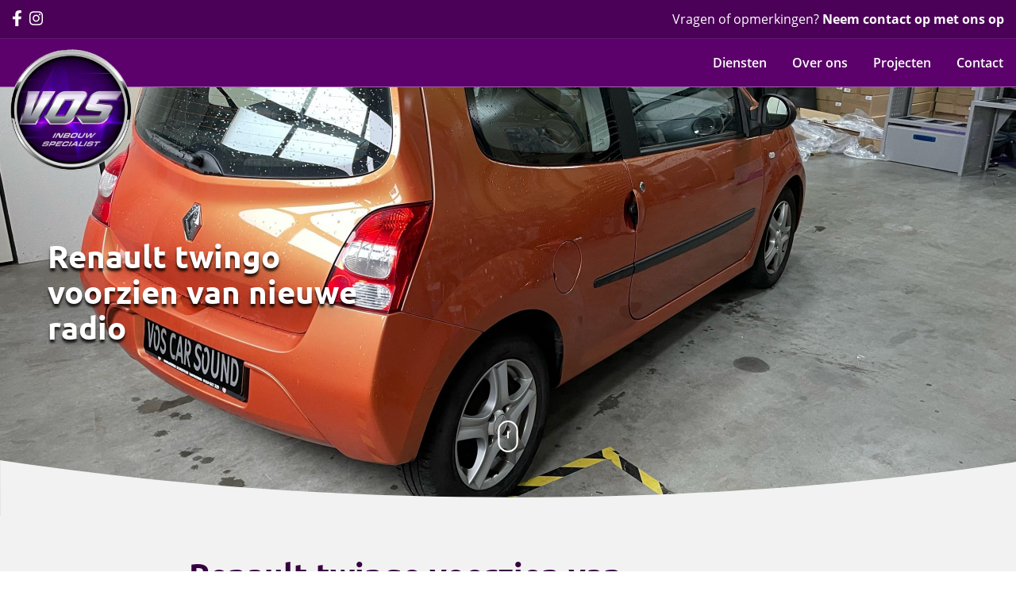

--- FILE ---
content_type: text/html; charset=UTF-8
request_url: https://www.voscarsound.nl/projecten/renault-twingo-voorzien-van-nieuwe-radio/
body_size: 8781
content:
<html lang="nl-NL">
<head>
    <meta http-equiv="content-type" content="text/html; charset=UTF-8" />
    <meta http-equiv="X-UA-Compatible" content="IE=edge">
    <meta charset="UTF-8">
    <meta name="viewport" content="user-scalable=no, width=device-width, initial-scale=1.0" />
    <meta name="apple-mobile-web-app-capable" content="yes" />
    <link rel="pingback" href="https://www.voscarsound.nl/xmlrpc.php" />

    <meta name='robots' content='index, follow, max-image-preview:large, max-snippet:-1, max-video-preview:-1' />

	<!-- This site is optimized with the Yoast SEO plugin v26.6 - https://yoast.com/wordpress/plugins/seo/ -->
	<title>Renault twingo voorzien van nieuwe radio - VOS Inbouwspecialist</title>
	<link rel="canonical" href="https://www.voscarsound.nl/projecten/renault-twingo-voorzien-van-nieuwe-radio/" />
	<meta property="og:locale" content="nl_NL" />
	<meta property="og:type" content="article" />
	<meta property="og:title" content="Renault twingo voorzien van nieuwe radio - VOS Inbouwspecialist" />
	<meta property="og:description" content="Renault twingo voorzien van nieuwe radio met behoud van stuurwiel bediening. Ook hebben wij de speakers vervangen.  " />
	<meta property="og:url" content="https://www.voscarsound.nl/projecten/renault-twingo-voorzien-van-nieuwe-radio/" />
	<meta property="og:site_name" content="VOS Inbouwspecialist" />
	<meta property="article:publisher" content="https://www.facebook.com/voscarsound/" />
	<meta property="og:image" content="https://www.voscarsound.nl/wp-content/uploads/2021/05/image4-1-scaled.jpeg" />
	<meta property="og:image:width" content="2560" />
	<meta property="og:image:height" content="1440" />
	<meta property="og:image:type" content="image/jpeg" />
	<meta name="twitter:card" content="summary_large_image" />
	<meta name="twitter:label1" content="Geschatte leestijd" />
	<meta name="twitter:data1" content="1 minuut" />
	<script type="application/ld+json" class="yoast-schema-graph">{"@context":"https://schema.org","@graph":[{"@type":"WebPage","@id":"https://www.voscarsound.nl/projecten/renault-twingo-voorzien-van-nieuwe-radio/","url":"https://www.voscarsound.nl/projecten/renault-twingo-voorzien-van-nieuwe-radio/","name":"Renault twingo voorzien van nieuwe radio - VOS Inbouwspecialist","isPartOf":{"@id":"https://www.voscarsound.nl/#website"},"primaryImageOfPage":{"@id":"https://www.voscarsound.nl/projecten/renault-twingo-voorzien-van-nieuwe-radio/#primaryimage"},"image":{"@id":"https://www.voscarsound.nl/projecten/renault-twingo-voorzien-van-nieuwe-radio/#primaryimage"},"thumbnailUrl":"https://www.voscarsound.nl/wp-content/uploads/2021/05/image4-1-scaled.jpeg","datePublished":"2021-05-24T15:21:01+00:00","breadcrumb":{"@id":"https://www.voscarsound.nl/projecten/renault-twingo-voorzien-van-nieuwe-radio/#breadcrumb"},"inLanguage":"nl-NL","potentialAction":[{"@type":"ReadAction","target":["https://www.voscarsound.nl/projecten/renault-twingo-voorzien-van-nieuwe-radio/"]}]},{"@type":"ImageObject","inLanguage":"nl-NL","@id":"https://www.voscarsound.nl/projecten/renault-twingo-voorzien-van-nieuwe-radio/#primaryimage","url":"https://www.voscarsound.nl/wp-content/uploads/2021/05/image4-1-scaled.jpeg","contentUrl":"https://www.voscarsound.nl/wp-content/uploads/2021/05/image4-1-scaled.jpeg","width":2560,"height":1440},{"@type":"BreadcrumbList","@id":"https://www.voscarsound.nl/projecten/renault-twingo-voorzien-van-nieuwe-radio/#breadcrumb","itemListElement":[{"@type":"ListItem","position":1,"name":"Home","item":"https://www.voscarsound.nl/"},{"@type":"ListItem","position":2,"name":"Renault twingo voorzien van nieuwe radio"}]},{"@type":"WebSite","@id":"https://www.voscarsound.nl/#website","url":"https://www.voscarsound.nl/","name":"VOS Inbouwspecialist","description":"Laat jouw dromen uitkomen bij Vos Inbouwspecialist","publisher":{"@id":"https://www.voscarsound.nl/#organization"},"potentialAction":[{"@type":"SearchAction","target":{"@type":"EntryPoint","urlTemplate":"https://www.voscarsound.nl/?s={search_term_string}"},"query-input":{"@type":"PropertyValueSpecification","valueRequired":true,"valueName":"search_term_string"}}],"inLanguage":"nl-NL"},{"@type":"Organization","@id":"https://www.voscarsound.nl/#organization","name":"VOS Inbouwespecialist | De inbouw specialist in auto- en businrichting","url":"https://www.voscarsound.nl/","logo":{"@type":"ImageObject","inLanguage":"nl-NL","@id":"https://www.voscarsound.nl/#/schema/logo/image/","url":"https://www.voscarsound.nl/wp-content/uploads/2020/09/placeholder.jpg","contentUrl":"https://www.voscarsound.nl/wp-content/uploads/2020/09/placeholder.jpg","width":800,"height":600,"caption":"VOS Inbouwespecialist | De inbouw specialist in auto- en businrichting"},"image":{"@id":"https://www.voscarsound.nl/#/schema/logo/image/"},"sameAs":["https://www.facebook.com/voscarsound/","https://www.instagram.com/voscarsound/"]}]}</script>
	<!-- / Yoast SEO plugin. -->


<link rel="alternate" title="oEmbed (JSON)" type="application/json+oembed" href="https://www.voscarsound.nl/wp-json/oembed/1.0/embed?url=https%3A%2F%2Fwww.voscarsound.nl%2Fprojecten%2Frenault-twingo-voorzien-van-nieuwe-radio%2F" />
<link rel="alternate" title="oEmbed (XML)" type="text/xml+oembed" href="https://www.voscarsound.nl/wp-json/oembed/1.0/embed?url=https%3A%2F%2Fwww.voscarsound.nl%2Fprojecten%2Frenault-twingo-voorzien-van-nieuwe-radio%2F&#038;format=xml" />
<style id='wp-img-auto-sizes-contain-inline-css' type='text/css'>
img:is([sizes=auto i],[sizes^="auto," i]){contain-intrinsic-size:3000px 1500px}
/*# sourceURL=wp-img-auto-sizes-contain-inline-css */
</style>
<link rel='stylesheet' id='sbi_styles-css' href='https://www.voscarsound.nl/wp-content/plugins/instagram-feed/css/sbi-styles.min.css?ver=6.10.0' type='text/css' media='all' />
<style id='wp-emoji-styles-inline-css' type='text/css'>

	img.wp-smiley, img.emoji {
		display: inline !important;
		border: none !important;
		box-shadow: none !important;
		height: 1em !important;
		width: 1em !important;
		margin: 0 0.07em !important;
		vertical-align: -0.1em !important;
		background: none !important;
		padding: 0 !important;
	}
/*# sourceURL=wp-emoji-styles-inline-css */
</style>
<style id='wp-block-library-inline-css' type='text/css'>
:root{--wp-block-synced-color:#7a00df;--wp-block-synced-color--rgb:122,0,223;--wp-bound-block-color:var(--wp-block-synced-color);--wp-editor-canvas-background:#ddd;--wp-admin-theme-color:#007cba;--wp-admin-theme-color--rgb:0,124,186;--wp-admin-theme-color-darker-10:#006ba1;--wp-admin-theme-color-darker-10--rgb:0,107,160.5;--wp-admin-theme-color-darker-20:#005a87;--wp-admin-theme-color-darker-20--rgb:0,90,135;--wp-admin-border-width-focus:2px}@media (min-resolution:192dpi){:root{--wp-admin-border-width-focus:1.5px}}.wp-element-button{cursor:pointer}:root .has-very-light-gray-background-color{background-color:#eee}:root .has-very-dark-gray-background-color{background-color:#313131}:root .has-very-light-gray-color{color:#eee}:root .has-very-dark-gray-color{color:#313131}:root .has-vivid-green-cyan-to-vivid-cyan-blue-gradient-background{background:linear-gradient(135deg,#00d084,#0693e3)}:root .has-purple-crush-gradient-background{background:linear-gradient(135deg,#34e2e4,#4721fb 50%,#ab1dfe)}:root .has-hazy-dawn-gradient-background{background:linear-gradient(135deg,#faaca8,#dad0ec)}:root .has-subdued-olive-gradient-background{background:linear-gradient(135deg,#fafae1,#67a671)}:root .has-atomic-cream-gradient-background{background:linear-gradient(135deg,#fdd79a,#004a59)}:root .has-nightshade-gradient-background{background:linear-gradient(135deg,#330968,#31cdcf)}:root .has-midnight-gradient-background{background:linear-gradient(135deg,#020381,#2874fc)}:root{--wp--preset--font-size--normal:16px;--wp--preset--font-size--huge:42px}.has-regular-font-size{font-size:1em}.has-larger-font-size{font-size:2.625em}.has-normal-font-size{font-size:var(--wp--preset--font-size--normal)}.has-huge-font-size{font-size:var(--wp--preset--font-size--huge)}.has-text-align-center{text-align:center}.has-text-align-left{text-align:left}.has-text-align-right{text-align:right}.has-fit-text{white-space:nowrap!important}#end-resizable-editor-section{display:none}.aligncenter{clear:both}.items-justified-left{justify-content:flex-start}.items-justified-center{justify-content:center}.items-justified-right{justify-content:flex-end}.items-justified-space-between{justify-content:space-between}.screen-reader-text{border:0;clip-path:inset(50%);height:1px;margin:-1px;overflow:hidden;padding:0;position:absolute;width:1px;word-wrap:normal!important}.screen-reader-text:focus{background-color:#ddd;clip-path:none;color:#444;display:block;font-size:1em;height:auto;left:5px;line-height:normal;padding:15px 23px 14px;text-decoration:none;top:5px;width:auto;z-index:100000}html :where(.has-border-color){border-style:solid}html :where([style*=border-top-color]){border-top-style:solid}html :where([style*=border-right-color]){border-right-style:solid}html :where([style*=border-bottom-color]){border-bottom-style:solid}html :where([style*=border-left-color]){border-left-style:solid}html :where([style*=border-width]){border-style:solid}html :where([style*=border-top-width]){border-top-style:solid}html :where([style*=border-right-width]){border-right-style:solid}html :where([style*=border-bottom-width]){border-bottom-style:solid}html :where([style*=border-left-width]){border-left-style:solid}html :where(img[class*=wp-image-]){height:auto;max-width:100%}:where(figure){margin:0 0 1em}html :where(.is-position-sticky){--wp-admin--admin-bar--position-offset:var(--wp-admin--admin-bar--height,0px)}@media screen and (max-width:600px){html :where(.is-position-sticky){--wp-admin--admin-bar--position-offset:0px}}

/*# sourceURL=wp-block-library-inline-css */
</style><style id='global-styles-inline-css' type='text/css'>
:root{--wp--preset--aspect-ratio--square: 1;--wp--preset--aspect-ratio--4-3: 4/3;--wp--preset--aspect-ratio--3-4: 3/4;--wp--preset--aspect-ratio--3-2: 3/2;--wp--preset--aspect-ratio--2-3: 2/3;--wp--preset--aspect-ratio--16-9: 16/9;--wp--preset--aspect-ratio--9-16: 9/16;--wp--preset--color--black: #000000;--wp--preset--color--cyan-bluish-gray: #abb8c3;--wp--preset--color--white: #ffffff;--wp--preset--color--pale-pink: #f78da7;--wp--preset--color--vivid-red: #cf2e2e;--wp--preset--color--luminous-vivid-orange: #ff6900;--wp--preset--color--luminous-vivid-amber: #fcb900;--wp--preset--color--light-green-cyan: #7bdcb5;--wp--preset--color--vivid-green-cyan: #00d084;--wp--preset--color--pale-cyan-blue: #8ed1fc;--wp--preset--color--vivid-cyan-blue: #0693e3;--wp--preset--color--vivid-purple: #9b51e0;--wp--preset--gradient--vivid-cyan-blue-to-vivid-purple: linear-gradient(135deg,rgb(6,147,227) 0%,rgb(155,81,224) 100%);--wp--preset--gradient--light-green-cyan-to-vivid-green-cyan: linear-gradient(135deg,rgb(122,220,180) 0%,rgb(0,208,130) 100%);--wp--preset--gradient--luminous-vivid-amber-to-luminous-vivid-orange: linear-gradient(135deg,rgb(252,185,0) 0%,rgb(255,105,0) 100%);--wp--preset--gradient--luminous-vivid-orange-to-vivid-red: linear-gradient(135deg,rgb(255,105,0) 0%,rgb(207,46,46) 100%);--wp--preset--gradient--very-light-gray-to-cyan-bluish-gray: linear-gradient(135deg,rgb(238,238,238) 0%,rgb(169,184,195) 100%);--wp--preset--gradient--cool-to-warm-spectrum: linear-gradient(135deg,rgb(74,234,220) 0%,rgb(151,120,209) 20%,rgb(207,42,186) 40%,rgb(238,44,130) 60%,rgb(251,105,98) 80%,rgb(254,248,76) 100%);--wp--preset--gradient--blush-light-purple: linear-gradient(135deg,rgb(255,206,236) 0%,rgb(152,150,240) 100%);--wp--preset--gradient--blush-bordeaux: linear-gradient(135deg,rgb(254,205,165) 0%,rgb(254,45,45) 50%,rgb(107,0,62) 100%);--wp--preset--gradient--luminous-dusk: linear-gradient(135deg,rgb(255,203,112) 0%,rgb(199,81,192) 50%,rgb(65,88,208) 100%);--wp--preset--gradient--pale-ocean: linear-gradient(135deg,rgb(255,245,203) 0%,rgb(182,227,212) 50%,rgb(51,167,181) 100%);--wp--preset--gradient--electric-grass: linear-gradient(135deg,rgb(202,248,128) 0%,rgb(113,206,126) 100%);--wp--preset--gradient--midnight: linear-gradient(135deg,rgb(2,3,129) 0%,rgb(40,116,252) 100%);--wp--preset--font-size--small: 13px;--wp--preset--font-size--medium: 20px;--wp--preset--font-size--large: 36px;--wp--preset--font-size--x-large: 42px;--wp--preset--spacing--20: 0.44rem;--wp--preset--spacing--30: 0.67rem;--wp--preset--spacing--40: 1rem;--wp--preset--spacing--50: 1.5rem;--wp--preset--spacing--60: 2.25rem;--wp--preset--spacing--70: 3.38rem;--wp--preset--spacing--80: 5.06rem;--wp--preset--shadow--natural: 6px 6px 9px rgba(0, 0, 0, 0.2);--wp--preset--shadow--deep: 12px 12px 50px rgba(0, 0, 0, 0.4);--wp--preset--shadow--sharp: 6px 6px 0px rgba(0, 0, 0, 0.2);--wp--preset--shadow--outlined: 6px 6px 0px -3px rgb(255, 255, 255), 6px 6px rgb(0, 0, 0);--wp--preset--shadow--crisp: 6px 6px 0px rgb(0, 0, 0);}:where(.is-layout-flex){gap: 0.5em;}:where(.is-layout-grid){gap: 0.5em;}body .is-layout-flex{display: flex;}.is-layout-flex{flex-wrap: wrap;align-items: center;}.is-layout-flex > :is(*, div){margin: 0;}body .is-layout-grid{display: grid;}.is-layout-grid > :is(*, div){margin: 0;}:where(.wp-block-columns.is-layout-flex){gap: 2em;}:where(.wp-block-columns.is-layout-grid){gap: 2em;}:where(.wp-block-post-template.is-layout-flex){gap: 1.25em;}:where(.wp-block-post-template.is-layout-grid){gap: 1.25em;}.has-black-color{color: var(--wp--preset--color--black) !important;}.has-cyan-bluish-gray-color{color: var(--wp--preset--color--cyan-bluish-gray) !important;}.has-white-color{color: var(--wp--preset--color--white) !important;}.has-pale-pink-color{color: var(--wp--preset--color--pale-pink) !important;}.has-vivid-red-color{color: var(--wp--preset--color--vivid-red) !important;}.has-luminous-vivid-orange-color{color: var(--wp--preset--color--luminous-vivid-orange) !important;}.has-luminous-vivid-amber-color{color: var(--wp--preset--color--luminous-vivid-amber) !important;}.has-light-green-cyan-color{color: var(--wp--preset--color--light-green-cyan) !important;}.has-vivid-green-cyan-color{color: var(--wp--preset--color--vivid-green-cyan) !important;}.has-pale-cyan-blue-color{color: var(--wp--preset--color--pale-cyan-blue) !important;}.has-vivid-cyan-blue-color{color: var(--wp--preset--color--vivid-cyan-blue) !important;}.has-vivid-purple-color{color: var(--wp--preset--color--vivid-purple) !important;}.has-black-background-color{background-color: var(--wp--preset--color--black) !important;}.has-cyan-bluish-gray-background-color{background-color: var(--wp--preset--color--cyan-bluish-gray) !important;}.has-white-background-color{background-color: var(--wp--preset--color--white) !important;}.has-pale-pink-background-color{background-color: var(--wp--preset--color--pale-pink) !important;}.has-vivid-red-background-color{background-color: var(--wp--preset--color--vivid-red) !important;}.has-luminous-vivid-orange-background-color{background-color: var(--wp--preset--color--luminous-vivid-orange) !important;}.has-luminous-vivid-amber-background-color{background-color: var(--wp--preset--color--luminous-vivid-amber) !important;}.has-light-green-cyan-background-color{background-color: var(--wp--preset--color--light-green-cyan) !important;}.has-vivid-green-cyan-background-color{background-color: var(--wp--preset--color--vivid-green-cyan) !important;}.has-pale-cyan-blue-background-color{background-color: var(--wp--preset--color--pale-cyan-blue) !important;}.has-vivid-cyan-blue-background-color{background-color: var(--wp--preset--color--vivid-cyan-blue) !important;}.has-vivid-purple-background-color{background-color: var(--wp--preset--color--vivid-purple) !important;}.has-black-border-color{border-color: var(--wp--preset--color--black) !important;}.has-cyan-bluish-gray-border-color{border-color: var(--wp--preset--color--cyan-bluish-gray) !important;}.has-white-border-color{border-color: var(--wp--preset--color--white) !important;}.has-pale-pink-border-color{border-color: var(--wp--preset--color--pale-pink) !important;}.has-vivid-red-border-color{border-color: var(--wp--preset--color--vivid-red) !important;}.has-luminous-vivid-orange-border-color{border-color: var(--wp--preset--color--luminous-vivid-orange) !important;}.has-luminous-vivid-amber-border-color{border-color: var(--wp--preset--color--luminous-vivid-amber) !important;}.has-light-green-cyan-border-color{border-color: var(--wp--preset--color--light-green-cyan) !important;}.has-vivid-green-cyan-border-color{border-color: var(--wp--preset--color--vivid-green-cyan) !important;}.has-pale-cyan-blue-border-color{border-color: var(--wp--preset--color--pale-cyan-blue) !important;}.has-vivid-cyan-blue-border-color{border-color: var(--wp--preset--color--vivid-cyan-blue) !important;}.has-vivid-purple-border-color{border-color: var(--wp--preset--color--vivid-purple) !important;}.has-vivid-cyan-blue-to-vivid-purple-gradient-background{background: var(--wp--preset--gradient--vivid-cyan-blue-to-vivid-purple) !important;}.has-light-green-cyan-to-vivid-green-cyan-gradient-background{background: var(--wp--preset--gradient--light-green-cyan-to-vivid-green-cyan) !important;}.has-luminous-vivid-amber-to-luminous-vivid-orange-gradient-background{background: var(--wp--preset--gradient--luminous-vivid-amber-to-luminous-vivid-orange) !important;}.has-luminous-vivid-orange-to-vivid-red-gradient-background{background: var(--wp--preset--gradient--luminous-vivid-orange-to-vivid-red) !important;}.has-very-light-gray-to-cyan-bluish-gray-gradient-background{background: var(--wp--preset--gradient--very-light-gray-to-cyan-bluish-gray) !important;}.has-cool-to-warm-spectrum-gradient-background{background: var(--wp--preset--gradient--cool-to-warm-spectrum) !important;}.has-blush-light-purple-gradient-background{background: var(--wp--preset--gradient--blush-light-purple) !important;}.has-blush-bordeaux-gradient-background{background: var(--wp--preset--gradient--blush-bordeaux) !important;}.has-luminous-dusk-gradient-background{background: var(--wp--preset--gradient--luminous-dusk) !important;}.has-pale-ocean-gradient-background{background: var(--wp--preset--gradient--pale-ocean) !important;}.has-electric-grass-gradient-background{background: var(--wp--preset--gradient--electric-grass) !important;}.has-midnight-gradient-background{background: var(--wp--preset--gradient--midnight) !important;}.has-small-font-size{font-size: var(--wp--preset--font-size--small) !important;}.has-medium-font-size{font-size: var(--wp--preset--font-size--medium) !important;}.has-large-font-size{font-size: var(--wp--preset--font-size--large) !important;}.has-x-large-font-size{font-size: var(--wp--preset--font-size--x-large) !important;}
/*# sourceURL=global-styles-inline-css */
</style>

<style id='classic-theme-styles-inline-css' type='text/css'>
/*! This file is auto-generated */
.wp-block-button__link{color:#fff;background-color:#32373c;border-radius:9999px;box-shadow:none;text-decoration:none;padding:calc(.667em + 2px) calc(1.333em + 2px);font-size:1.125em}.wp-block-file__button{background:#32373c;color:#fff;text-decoration:none}
/*# sourceURL=/wp-includes/css/classic-themes.min.css */
</style>
<link rel='stylesheet' id='bootstrap-css-css' href='https://www.voscarsound.nl/wp-content/themes/youit/assets/bootstrap/css/bootstrap.min.css?ver=1.1' type='text/css' media='screen' />
<link rel='stylesheet' id='custom-css-css' href='https://www.voscarsound.nl/wp-content/themes/youit/style.css?ver=1.0' type='text/css' media='screen' />
<link rel='stylesheet' id='fontawesome-css-css' href='https://www.voscarsound.nl/wp-content/themes/youit/assets/fontawesome/assets/css/all.css?ver=6.9' type='text/css' media='all' />
<link rel='stylesheet' id='slick-css-css' href='https://www.voscarsound.nl/wp-content/themes/youit/assets/slick/slick.css?ver=6.9' type='text/css' media='screen' />
<link rel='stylesheet' id='slick-theme-css-css' href='https://www.voscarsound.nl/wp-content/themes/youit/assets/slick/slick-theme.css?ver=6.9' type='text/css' media='screen' />
<link rel='stylesheet' id='wp-block-paragraph-css' href='https://www.voscarsound.nl/wp-includes/blocks/paragraph/style.min.css?ver=6.9' type='text/css' media='all' />
<link rel="https://api.w.org/" href="https://www.voscarsound.nl/wp-json/" /><link rel="alternate" title="JSON" type="application/json" href="https://www.voscarsound.nl/wp-json/wp/v2/projecten/636" /><link rel="EditURI" type="application/rsd+xml" title="RSD" href="https://www.voscarsound.nl/xmlrpc.php?rsd" />
<meta name="generator" content="WordPress 6.9" />
<link rel='shortlink' href='https://www.voscarsound.nl/?p=636' />
<link rel="icon" href="https://www.voscarsound.nl/wp-content/uploads/2020/07/cropped-favicon-01-32x32.png" sizes="32x32" />
<link rel="icon" href="https://www.voscarsound.nl/wp-content/uploads/2020/07/cropped-favicon-01-192x192.png" sizes="192x192" />
<link rel="apple-touch-icon" href="https://www.voscarsound.nl/wp-content/uploads/2020/07/cropped-favicon-01-180x180.png" />
<meta name="msapplication-TileImage" content="https://www.voscarsound.nl/wp-content/uploads/2020/07/cropped-favicon-01-270x270.png" />
</head>
<body class="wp-singular projecten-template-default single single-projecten postid-636 wp-theme-youit">
<header id="masthead" class="top-header" role="banner">
    <div id="topbar">
    <div class="container-fluid">
        <div class="row">
            <div class="col-lg-6 col-3">
                <a href="https://www.facebook.com/voscarsound/" target="_blank"><i class="fab fa-facebook-f"></i></a>
                <a href="https://www.instagram.com/voscarsound/" target="_blank"><i class="fab fa-instagram"></i></a>
            </div>
            <div class="col-lg-6 col-9 text-right">
                Vragen of opmerkingen? <a href="https://www.voscarsound.nl/contact">Neem contact op met ons op</a>
            </div>
        </div>
    </div>
</div>
<div class="navigation" id="navigation">
    <div class="container-fluid">
        <div class="row">
            
<div class="mainnav">
    <nav class="navbar navbar-expand-md justify-content-start justify-content-md-end">
        <a class="navbar-brand" href="https://www.voscarsound.nl"><img src="https://www.voscarsound.nl/wp-content/themes/youit/assets/img/logo.png" alt="Vos Car Sound" class="logotop"></a>
        <button class="navbar-toggler" type="button" data-toggle="collapse" data-target="#containerNavbarCenter" aria-controls="containerNavbarCenter" aria-expanded="false" aria-label="Toggle navigation">
            <i class="fas fa-bars"></i>
        </button>
        <div id="containerNavbarCenter" class="collapse navbar-collapse justify-content-md-end mb-lg-0 mb-2 mt-lg-0 mt-4"><ul id="menu-main-menu" class="nav navbar-nav"><li id="menu-item-120" class="menu-item menu-item-type-post_type menu-item-object-page nav-item px-2"><a title="Diensten" href="https://www.voscarsound.nl/diensten/" class="nav-link">Diensten</a></li>
<li id="menu-item-328" class="menu-item menu-item-type-post_type menu-item-object-page nav-item px-2"><a title="Over ons" href="https://www.voscarsound.nl/over-ons/" class="nav-link">Over ons</a></li>
<li id="menu-item-84" class="menu-item menu-item-type-post_type menu-item-object-page nav-item px-2"><a title="Projecten" href="https://www.voscarsound.nl/projecten/" class="nav-link">Projecten</a></li>
<li id="menu-item-105" class="menu-item menu-item-type-post_type menu-item-object-page nav-item px-2"><a title="Contact" href="https://www.voscarsound.nl/contact/" class="nav-link">Contact</a></li>
</ul></div>    </nav>
</div>
        </div>
    </div>
</div>
</header>
<header id="masthead" class="site-header" role="banner">
    <div class="scrolldown">
        <svg width="26px" height="100%" viewBox="0 0 247 390" version="1.1" xmlns="http://www.w3.org/2000/svg" xmlns:xlink="http://www.w3.org/1999/xlink" style="fill-rule:evenodd;clip-rule:evenodd;stroke-linecap:round;stroke-linejoin:round;stroke-miterlimit:1.5;">
            <path id="wheel" d="M123.359,79.775l0,72.843" style="fill:none;stroke:#fff;stroke-width:20px;"/>
            <path id="mouse" d="M236.717,123.359c0,-62.565 -50.794,-113.359 -113.358,-113.359c-62.565,0 -113.359,50.794 -113.359,113.359l0,143.237c0,62.565 50.794,113.359 113.359,113.359c62.564,0 113.358,-50.794 113.358,-113.359l0,-143.237Z" style="fill:none;stroke:#fff;stroke-width:20px;"/>
        </svg>
    </div>
        <div class="visual page-visual">
        <div class="container">
            <div class="slide-caption col-sm-12 col-lg-10">
                    <div class="slide-title text-left">
                        <h2>Renault twingo voorzien van nieuwe radio</h2>
                    </div>
            </div>
        </div>
                    <img width="2560" height="1440" src="https://www.voscarsound.nl/wp-content/uploads/2021/05/image4-1-scaled.jpeg" class="attachment-full-size size-full-size wp-post-image" alt="" decoding="async" loading="lazy" srcset="https://www.voscarsound.nl/wp-content/uploads/2021/05/image4-1-scaled.jpeg 2560w, https://www.voscarsound.nl/wp-content/uploads/2021/05/image4-1-300x169.jpeg 300w, https://www.voscarsound.nl/wp-content/uploads/2021/05/image4-1-1024x576.jpeg 1024w, https://www.voscarsound.nl/wp-content/uploads/2021/05/image4-1-768x432.jpeg 768w, https://www.voscarsound.nl/wp-content/uploads/2021/05/image4-1-1536x864.jpeg 1536w, https://www.voscarsound.nl/wp-content/uploads/2021/05/image4-1-2048x1152.jpeg 2048w, https://www.voscarsound.nl/wp-content/uploads/2021/05/image4-1-420x236.jpeg 420w, https://www.voscarsound.nl/wp-content/uploads/2021/05/image4-1-500x281.jpeg 500w, https://www.voscarsound.nl/wp-content/uploads/2021/05/image4-1-978x550.jpeg 978w, https://www.voscarsound.nl/wp-content/uploads/2021/05/image4-1-44x25.jpeg 44w" sizes="auto, (max-width: 2560px) 100vw, 2560px" />        
    </div>
</header>
<main>
    <div class="overlay-slider-wit"></div>
    <div class="content py-5">
      <div class="container">
        <div class="row">

                                      <div class="col-12 col-md-6 offset-md-2">
                <h1 class="text-left">Renault twingo voorzien van nieuwe radio</h1>
                <span class="separator"></span>
                <div class="project-item">
                    <div class="item">
                        <div class="icon"><i class="fab fa-servicestack"></i></div>
                        <div class="content">
                            <small>
                            dienst
                            </small>
                            <span class="label">
                                Audio </span>
                        </div>
                    </div>
                </div>
                <div class="content">
                    
<p>Renault twingo voorzien van nieuwe radio met behoud van stuurwiel bediening. Ook hebben wij de speakers vervangen.  </p>
                </div>
            </div>
            <div class="col-12 col-md-8 offset-md-2">
                <div class="project-afbeeldingen">
                                        <div class="row">
                                                <div class="col-md-6">
                            <a data-fancybox="gallery" href="https://www.voscarsound.nl/wp-content/uploads/2021/05/image0-2-scaled.jpeg"><img src="https://www.voscarsound.nl/wp-content/uploads/2021/05/image0-2-scaled.jpeg" class="img-fluid" alt="" title="image0"/></a>
                        </div>
                                                <div class="col-md-6">
                            <div class="row">
                                                                <div class="col-md-6">
                                    <a data-fancybox="gallery" href="https://www.voscarsound.nl/wp-content/uploads/2021/05/image3-1-scaled.jpeg"><img src="https://www.voscarsound.nl/wp-content/uploads/2021/05/image3-1-scaled.jpeg" class="img-fluid" alt="" title="image3"/></a>
                                </div>
                                                                                                <div class="col-md-6">
                                    <a data-fancybox="gallery" href="https://www.voscarsound.nl/wp-content/uploads/2021/05/image2-1-scaled.jpeg"><img src="https://www.voscarsound.nl/wp-content/uploads/2021/05/image2-1-scaled.jpeg" class="img-fluid" alt="" title="image2"/></a>
                                </div>
                                                                                                <div class="col-md-6">
                                    <a data-fancybox="gallery" href="https://www.voscarsound.nl/wp-content/uploads/2021/05/image4-1-scaled.jpeg"><img src="https://www.voscarsound.nl/wp-content/uploads/2021/05/image4-1-scaled.jpeg" class="img-fluid" alt="" title="image4"/></a>
                                </div>
                                                                                                                                                                                                                                                            </div>
                        </div>
                    </div>
                </div><br>
                    <a href="https://www.voscarsound.nl/projecten/" class="btn btn-primary">Terug naar overzicht</a>
                                      </div>
        </div>
      </div>
    </div>
</main>
<script src="https://code.jquery.com/jquery-3.4.1.min.js"></script>
<link rel="stylesheet" href="https://cdn.jsdelivr.net/gh/fancyapps/fancybox@3.5.7/dist/jquery.fancybox.min.css" />
<script src="https://cdn.jsdelivr.net/gh/fancyapps/fancybox@3.5.7/dist/jquery.fancybox.min.js"></script>
<script>
    jQuery('[data-fancybox="gallery"]').fancybox({
        // Options will go here
    });
</script>

	<footer>
		<div id="bottom">
			<div class="container">
				<div class="row">
					<div class="col-lg-4">
						<aside id="text-2" class="widget widget_text"><h4 class="mt-1">Contact</h4>			<div class="textwidget"><p><strong>Vos Inbouwspecialist<br />
</strong>Meerval 22<br />
4941 SK Raamsdonksveer<strong><br />
</strong><br />
<strong>KVK</strong>: 70073368<br />
<strong>Telefoon</strong>: 0162-726820<br />
<strong>E-mail</strong>: <a href="mailto:info@vosinbouwspecialist.nl">info@vosinbouwspecialist.nl</a></p>
<p><a href="http://unitedcarshops.nl/vestigingen/vestigingenoverzicht/vos-car-sound-raamsdonksveer.html" target="_blank" rel="noopener noreferrer"><img decoding="async" src="/wp-content/uploads/2020/08/unitedcarshops.jpg" /></a></p>
</div>
		</aside>                    </div>
					<div class="col-lg-4">
						<div class="d-inline-block">
							<aside id="text-3" class="widget widget_text"><h4 class="mt-1">Openingstijden</h4>			<div class="textwidget"><table>
<tbody>
<tr>
<td><b>Maandag:</b></td>
<td>08:00 &#8211; 17:30 uur</td>
</tr>
<tr>
<td><b>Dinsdag:</b></td>
<td>08:00 &#8211; 17:30 uur</td>
</tr>
<tr>
<td><b>Woensdag:</b></td>
<td>08:00 &#8211; 17:30 uur</td>
</tr>
<tr>
<td><b>Donderdag:</b></td>
<td>08:00 &#8211; 17:30 uur</td>
</tr>
<tr>
<td><b>Vrijdag:</b></td>
<td>08:00 &#8211; 17:30 uur</td>
</tr>
<tr>
<td><b>Zaterdag:</b></td>
<td>08:00 &#8211; 13:00 uur</td>
</tr>
<tr>
<td><b>Zondag:</b></td>
<td>Gesloten</td>
</tr>
</tbody>
</table>
<p><small>‘s Avonds op afspraak geopend.</small></p>
</div>
		</aside>						</div>
					</div>
                    <div class="col-lg-4">
                        <div class="d-inline-block">
							<aside id="text-4" class="widget widget_text"><h4 class="mt-1">Waar kunnen we je mee helpen?</h4>			<div class="textwidget"><p>Vraag het aan Patrick:</p>
<p><b>BEL:</b><br />
<a class="phonefooter" href="tel:0162-726820">0162-726820</a><br />
<b>MAIL:</b><br />
<a class="phonefooter" href="mailto:info@vosinbouwspecialist.nl">info@vosinbouwspecialist.nl</a></p>
</div>
		</aside>                        </div>
                    </div>
				</div>
			</div>
		</div>
		<div id="copyright">
			<div class="container">
				<div class="row"> 
					<span class="col-md-8 text-left">Copyright © 2026 | In handelsnaam van Vos Car-sound B.V.</span><span class="col-md-4 text-left text-lg-right">Ontwerp & Realisatie: <a target="_blank" href="https://www.youit.nl/">Youit.nl</a></span>
				</div>
			</div>
		</div>
		<script type="speculationrules">
{"prefetch":[{"source":"document","where":{"and":[{"href_matches":"/*"},{"not":{"href_matches":["/wp-*.php","/wp-admin/*","/wp-content/uploads/*","/wp-content/*","/wp-content/plugins/*","/wp-content/themes/youit/*","/*\\?(.+)"]}},{"not":{"selector_matches":"a[rel~=\"nofollow\"]"}},{"not":{"selector_matches":".no-prefetch, .no-prefetch a"}}]},"eagerness":"conservative"}]}
</script>
<!-- Instagram Feed JS -->
<script type="text/javascript">
var sbiajaxurl = "https://www.voscarsound.nl/wp-admin/admin-ajax.php";
</script>
<script type="text/javascript" src="https://www.voscarsound.nl/wp-includes/js/jquery/jquery.js?ver=1.12.4-wp" id="jquery-js"></script>
<script type="text/javascript" src="https://www.voscarsound.nl/wp-content/themes/youit/assets/bootstrap/js/bootstrap.min.js?ver=1.1" id="boostrap-js-js"></script>
<script type="text/javascript" src="https://www.voscarsound.nl/wp-content/themes/youit/assets/bootstrap/js/bootstrap.bundle.min.js?ver=1.1" id="boostrap-bundle-js-js"></script>
<script type="text/javascript" src="https://www.voscarsound.nl/wp-content/themes/youit/assets/slick/slick.min.js?ver=6.9" id="slick-js-js"></script>
<script type="text/javascript" src="https://www.voscarsound.nl/wp-content/themes/youit/assets/js/isotope.pkgd.min.js?ver=1" id="isotope-js"></script>
<script type="text/javascript" src="https://www.voscarsound.nl/wp-content/themes/youit/assets/js/main.js?ver=3" id="main-js-js"></script>
<script type="text/javascript" src="https://www.voscarsound.nl/wp-content/themes/youit/assets/fontawesome/assets/js/all.min.js?ver=3" id="fontawesome-js-js"></script>
<script id="wp-emoji-settings" type="application/json">
{"baseUrl":"https://s.w.org/images/core/emoji/17.0.2/72x72/","ext":".png","svgUrl":"https://s.w.org/images/core/emoji/17.0.2/svg/","svgExt":".svg","source":{"concatemoji":"https://www.voscarsound.nl/wp-includes/js/wp-emoji-release.min.js?ver=6.9"}}
</script>
<script type="module">
/* <![CDATA[ */
/*! This file is auto-generated */
const a=JSON.parse(document.getElementById("wp-emoji-settings").textContent),o=(window._wpemojiSettings=a,"wpEmojiSettingsSupports"),s=["flag","emoji"];function i(e){try{var t={supportTests:e,timestamp:(new Date).valueOf()};sessionStorage.setItem(o,JSON.stringify(t))}catch(e){}}function c(e,t,n){e.clearRect(0,0,e.canvas.width,e.canvas.height),e.fillText(t,0,0);t=new Uint32Array(e.getImageData(0,0,e.canvas.width,e.canvas.height).data);e.clearRect(0,0,e.canvas.width,e.canvas.height),e.fillText(n,0,0);const a=new Uint32Array(e.getImageData(0,0,e.canvas.width,e.canvas.height).data);return t.every((e,t)=>e===a[t])}function p(e,t){e.clearRect(0,0,e.canvas.width,e.canvas.height),e.fillText(t,0,0);var n=e.getImageData(16,16,1,1);for(let e=0;e<n.data.length;e++)if(0!==n.data[e])return!1;return!0}function u(e,t,n,a){switch(t){case"flag":return n(e,"\ud83c\udff3\ufe0f\u200d\u26a7\ufe0f","\ud83c\udff3\ufe0f\u200b\u26a7\ufe0f")?!1:!n(e,"\ud83c\udde8\ud83c\uddf6","\ud83c\udde8\u200b\ud83c\uddf6")&&!n(e,"\ud83c\udff4\udb40\udc67\udb40\udc62\udb40\udc65\udb40\udc6e\udb40\udc67\udb40\udc7f","\ud83c\udff4\u200b\udb40\udc67\u200b\udb40\udc62\u200b\udb40\udc65\u200b\udb40\udc6e\u200b\udb40\udc67\u200b\udb40\udc7f");case"emoji":return!a(e,"\ud83e\u1fac8")}return!1}function f(e,t,n,a){let r;const o=(r="undefined"!=typeof WorkerGlobalScope&&self instanceof WorkerGlobalScope?new OffscreenCanvas(300,150):document.createElement("canvas")).getContext("2d",{willReadFrequently:!0}),s=(o.textBaseline="top",o.font="600 32px Arial",{});return e.forEach(e=>{s[e]=t(o,e,n,a)}),s}function r(e){var t=document.createElement("script");t.src=e,t.defer=!0,document.head.appendChild(t)}a.supports={everything:!0,everythingExceptFlag:!0},new Promise(t=>{let n=function(){try{var e=JSON.parse(sessionStorage.getItem(o));if("object"==typeof e&&"number"==typeof e.timestamp&&(new Date).valueOf()<e.timestamp+604800&&"object"==typeof e.supportTests)return e.supportTests}catch(e){}return null}();if(!n){if("undefined"!=typeof Worker&&"undefined"!=typeof OffscreenCanvas&&"undefined"!=typeof URL&&URL.createObjectURL&&"undefined"!=typeof Blob)try{var e="postMessage("+f.toString()+"("+[JSON.stringify(s),u.toString(),c.toString(),p.toString()].join(",")+"));",a=new Blob([e],{type:"text/javascript"});const r=new Worker(URL.createObjectURL(a),{name:"wpTestEmojiSupports"});return void(r.onmessage=e=>{i(n=e.data),r.terminate(),t(n)})}catch(e){}i(n=f(s,u,c,p))}t(n)}).then(e=>{for(const n in e)a.supports[n]=e[n],a.supports.everything=a.supports.everything&&a.supports[n],"flag"!==n&&(a.supports.everythingExceptFlag=a.supports.everythingExceptFlag&&a.supports[n]);var t;a.supports.everythingExceptFlag=a.supports.everythingExceptFlag&&!a.supports.flag,a.supports.everything||((t=a.source||{}).concatemoji?r(t.concatemoji):t.wpemoji&&t.twemoji&&(r(t.twemoji),r(t.wpemoji)))});
//# sourceURL=https://www.voscarsound.nl/wp-includes/js/wp-emoji-loader.min.js
/* ]]> */
</script>
	</footer>

    </body>
</html>

--- FILE ---
content_type: text/css
request_url: https://www.voscarsound.nl/wp-content/themes/youit/style.css?ver=1.0
body_size: 4852
content:
/*
Theme Name: Youit.nl
Theme URL: -
Description: Youit.nl - Custom theme developed for Vos inbouw specialist
Author: Jamie Youell
Author URL: http://youit.nl
Version: 1.0.0
Text Domain: youit
*/
@font-face {
  font-family: 'Open Sans';
  font-style: normal;
  font-weight: 300;
  src: local('Open Sans Light'), local('OpenSans-Light'), url(https://fonts.gstatic.com/s/opensans/v18/mem5YaGs126MiZpBA-UN_r8OUuhs.ttf) format('truetype');
}
@font-face {
  font-family: 'Open Sans';
  font-style: normal;
  font-weight: 400;
  src: local('Open Sans Regular'), local('OpenSans-Regular'), url(https://fonts.gstatic.com/s/opensans/v18/mem8YaGs126MiZpBA-UFVZ0e.ttf) format('truetype');
}
@font-face {
  font-family: 'Open Sans';
  font-style: normal;
  font-weight: 600;
  src: local('Open Sans SemiBold'), local('OpenSans-SemiBold'), url(https://fonts.gstatic.com/s/opensans/v18/mem5YaGs126MiZpBA-UNirkOUuhs.ttf) format('truetype');
}
@font-face {
  font-family: 'Open Sans';
  font-style: normal;
  font-weight: 700;
  src: local('Open Sans Bold'), local('OpenSans-Bold'), url(https://fonts.gstatic.com/s/opensans/v18/mem5YaGs126MiZpBA-UN7rgOUuhs.ttf) format('truetype');
}
@font-face {
  font-family: 'Open Sans';
  font-style: normal;
  font-weight: 800;
  src: local('Open Sans ExtraBold'), local('OpenSans-ExtraBold'), url(https://fonts.gstatic.com/s/opensans/v18/mem5YaGs126MiZpBA-UN8rsOUuhs.ttf) format('truetype');
}
@font-face {
  font-family: 'Ubuntu';
  font-style: normal;
  font-weight: 300;
  font-display: swap;
  src: local('Ubuntu Light'), local('Ubuntu-Light'), url(https://fonts.gstatic.com/s/ubuntu/v15/4iCv6KVjbNBYlgoC1CzTtw.ttf) format('truetype');
}
@font-face {
  font-family: 'Ubuntu';
  font-style: normal;
  font-weight: 400;
  font-display: swap;
  src: local('Ubuntu Regular'), local('Ubuntu-Regular'), url(https://fonts.gstatic.com/s/ubuntu/v15/4iCs6KVjbNBYlgo6eA.ttf) format('truetype');
}
@font-face {
  font-family: 'Ubuntu';
  font-style: normal;
  font-weight: 500;
  font-display: swap;
  src: local('Ubuntu Medium'), local('Ubuntu-Medium'), url(https://fonts.gstatic.com/s/ubuntu/v15/4iCv6KVjbNBYlgoCjC3Ttw.ttf) format('truetype');
}
@font-face {
  font-family: 'Ubuntu';
  font-style: normal;
  font-weight: 700;
  font-display: swap;
  src: local('Ubuntu Bold'), local('Ubuntu-Bold'), url(https://fonts.gstatic.com/s/ubuntu/v15/4iCv6KVjbNBYlgoCxCvTtw.ttf) format('truetype');
}
body,
p,
table td {
  font-family: 'Open sans', sans-serif;
  font-size: 16px;
  line-height: 28px;
  font-weight: 400;
  color: #000000;
}
body.logged-in.admin-bar .topbar {
  top: 32px;
}
body,
html {
  overflow-x: hidden;
}
.container {
  padding-right: 30px;
  padding-left: 30px;
  max-width: 1440px;
}
a:not('.element-item') {
  color: #5c006b;
  text-decoration: none;
  transition: 0.3s;
}
a:not('.element-item'):hover,
a:not('.element-item'):focus,
a:not('.element-item'):active {
  box-shadow: none !important;
  outline: 0 !important;
  color: #000000;
}
div:hover,
span:hover,
div:focus,
span:focus,
div:active,
span:active {
  outline: 0 !important;
}
.btn,
.button,
.wpcf7-submit,
.wp-block-button__link {
  font-family: 'Open sans', sans-serif;
  padding: 8px 18px;
  font-size: 14px;
  border-radius: 0;
  text-decoration: none;
  transition: 0.3s background-color, 3s border-color;
}
.btn.btn-lg {
  padding: 8px 20px;
  min-width: 200px;
  font-size: 20px;
}
.btn-primary:not(:disabled):not(.disabled).active,
.btn-primary,
.button,
.wpcf7-submit,
.wp-block-button__link {
  font-family: 'Open sans', sans-serif;
  background-color: #5c006b;
  border-color: #5c006b;
  color: #ffffff;
}
.btn-primary:not(:disabled):not(.disabled).active:hover,
.btn-primary:hover,
.button:hover,
.wpcf7-submit:hover,
.wp-block-button__link:hover,
.btn-primary:not(:disabled):not(.disabled).active:focus,
.btn-primary:focus,
.button:focus,
.wpcf7-submit:focus,
.wp-block-button__link:focus,
.btn-primary:not(:disabled):not(.disabled).active:active,
.btn-primary:active,
.button:active,
.wpcf7-submit:active,
.wp-block-button__link:active {
  background-color: #3f0863;
  border-color: #3f0863;
  color: #ffffff;
}
.Facebook {
  background-color: #3050ff;
  border-color: #3050ff;
}
.instagram {
  background-color: #8a3ab9;
  border-color: #8a3ab9;
}
.btn-secondary {
  background-color: #ffffff;
  color: #5c006b;
  border: none;
  transition: 0.3s;
}
.btn-secondary:hover,
.btn-secondary:focus {
  background-color: #000000;
  color: #ffffff;
}
textarea,
input {
  border: none;
  background-image: none;
  -webkit-box-shadow: none;
  -moz-box-shadow: none;
  box-shadow: none;
  background-color: #cccccc;
  padding: 8px 15px;
  color: #525252;
}
textarea:hover,
input:hover,
textarea:focus,
input:focus {
  box-shadow: 0 2px 0 rgba(0, 0, 0, 0.1);
}
textarea:focus,
input:focus {
  outline: none;
}
h1 {
  font-family: 'Ubuntu', sans-serif;
  font-size: 40px;
  font-weight: bold;
  line-height: 50px;
  color: #360040;
}
h2 {
  font-family: 'Ubuntu', sans-serif;
  font-size: 30px;
  font-weight: bold;
  line-height: 34px;
  color: #360040;
}
h3,
h4 {
  font-family: 'Ubuntu', sans-serif;
  font-weight: bold;
}
header #navigation {
  background-color: #5c006b;
  border-bottom: 1px solid rgba(255, 255, 255, 0.4);
}
header.site-header {
  position: relative;
  padding-top: 0;
}
header.site-header .topbar {
  width: 100%;
  background: #dd6d21;
  background: -moz-linear-gradient(-45deg, #dd6d21 0%, #dd6d21 70%, #dd6d21 70%, #f3be46 70%, #f3be46 70%, #f3be46 85%, #216092 85%);
  background: -webkit-linear-gradient(-45deg, #dd6d21 0%, #dd6d21 70%, #dd6d21 70%, #f3be46 70%, #f3be46 70%, #f3be46 85%, #216092 85%);
  background: linear-gradient(135deg, #dd6d21 0%, #dd6d21 70%, #dd6d21 70%, #f3be46 70%, #f3be46 70%, #f3be46 85%, #216092 85%);
  filter: progid:DXImageTransform.Microsoft.gradient(startColorstr='#dd6d21', endColorstr='#216092', GradientType=1);
  z-index: 999;
  padding: 10px 0;
  color: #ffffff;
}
header.site-header .topbar a {
  font-weight: bold;
  color: #ffffff;
}
header.site-header .topbar a:hover,
header.site-header .topbar a:focus {
  color: #1a2a43;
}
header.site-header .site-branding {
  margin-right: 0 !important;
  margin-bottom: 0 !important;
}
header.site-header .site-branding .custom-logo-link {
  margin-top: 5px;
}
header.site-header .site-branding .custom-logo-link img.custom-logo {
  max-width: 100px;
  padding: 10px 0;
}
header.site-header .main-navigation {
  margin-right: 0 !important;
}
header.site-header .main-navigation .primary-navigation {
  text-align: right;
}
header.site-header .main-navigation .primary-navigation li.current-menu-item a {
  color: white;
}
header.site-header .main-navigation .primary-navigation li a {
  padding: 32px 5px;
  font-size: 16px;
  font-weight: 600;
  text-transform: uppercase;
  transition: 0.3s color;
  color: #ffffff;
}
header.site-header .main-navigation .primary-navigation li a:hover,
header.site-header .main-navigation .primary-navigation li a:focus {
  text-decoration: none;
  color: #ffffff;
}
header {
  position: fixed !important;
  max-height: 100vh;
  width: 100%;
  z-index: 10;
}
header.top-header {
  position: fixed !important;
  z-index: 30;
  top: 0;
  transition: top 0.3s;
}
main {
  position: relative;
  z-index: 20;
  margin-top: 100vh;
}
body.fixed .top-header {
  top: -50px;
}
#topbar {
  background-color: #4b0157;
  border-bottom: 1px solid rgba(255, 255, 255, 0.1);
  color: white;
  padding: 10px 0;
}
#topbar a {
  color: white;
  font-weight: bold;
  transition: 0.3s;
}
#topbar a:hover,
#topbar a:active,
#topbar a:focus {
  color: #cccccc;
  text-decoration: none;
}
#topbar .fa-instagram,
#topbar .fa-facebook-f {
  font-size: 20px;
  margin-right: 5px;
}
.scrolldown {
  position: absolute;
  bottom: 80px;
  left: 0;
  right: 0;
  height: 40px;
  width: 26px;
  margin-left: auto;
  margin-right: auto;
  text-align: center;
  z-index: 90;
}
@keyframes scroll {
  0% {
    transform: translateY(0);
  }
  30% {
    transform: translateY(100px);
  }
}
svg #wheel {
  animation: scroll ease 1.5s infinite;
}
#navigation .row {
  position: relative;
}
#navigation .mainnav {
  width: 100%;
  top: 0;
  position: relative;
  z-index: 99;
}
#navigation .mainnav .navbar .navbar-brand {
  max-width: 180px;
  position: absolute;
  left: 0;
  top: 5px;
}
#navigation .mainnav .navbar .navbar-brand img {
  width: 100%;
}
#navigation .mainnav .navbar #menu-main-menu .nav-item:last-child {
  padding-right: 0 !important;
}
#navigation .mainnav .navbar #menu-main-menu .nav-item:last-child .nav-link {
  padding-right: 0 !important;
}
#navigation .mainnav .navbar #menu-main-menu .nav-item a {
  color: #ffffff;
  font-size: 16px;
  font-weight: 600;
}
#navigation .mainnav .navbar #menu-main-menu .nav-item a:hover,
#navigation .mainnav .navbar #menu-main-menu .nav-item a:focus {
  color: #cccccc;
}
#navigation .mainnav .navbar #menu-main-menu .nav-item.current-menu-item {
  font-weight: bold;
}
.visual {
  position: relative;
}
.page-id-102 .visual:before {
  display: none;
}
#topslider {
  margin-bottom: 0;
  opacity: 1;
  transition: 0.5s;
}
#topslider .slick-list {
  max-height: calc(100vh);
  height: calc(100vh);
}
#topslider .slick-list .slick-slide img {
  width: 100%;
  max-width: 100%;
  height: calc(100vh);
  object-fit: cover;
}
#topslider .caption {
  position: absolute;
  top: 0;
  left: 0;
  right: 0;
  height: 100%;
  margin-top: -30px;
}
#topslider .caption h2 {
  margin-bottom: 10px;
  font-size: 45px;
  font-weight: 600;
  line-height: 50px;
  color: #ffffff;
  text-shadow: 0px 4px 3px rgba(0, 0, 0, 0.4), 0px 8px 13px rgba(0, 0, 0, 0.1), 0px 18px 23px rgba(0, 0, 0, 0.1);
}
#topslider .caption .slide-subtitle {
  font-family: 'Ubuntu', sans-serif;
  color: #ffffff;
  font-size: 30px;
  line-height: 35px;
  font-weight: 100;
  margin: 20px 0;
  text-shadow: 0px 4px 3px rgba(0, 0, 0, 0.4), 0px 8px 13px rgba(0, 0, 0, 0.1), 0px 18px 23px rgba(0, 0, 0, 0.1);
}
#topslider .caption .slide-description p {
  font-size: 20px;
  font-weight: 100;
  color: #ffffff;
  text-shadow: 0px 4px 3px rgba(0, 0, 0, 0.4), 0px 8px 13px rgba(0, 0, 0, 0.1), 0px 18px 23px rgba(0, 0, 0, 0.1);
}
#topslider .slick-left,
#topslider .slick-right {
  position: absolute;
  top: inherit;
  left: inherit;
  bottom: 120px;
  right: 80px;
  width: 50px;
  height: 50px;
  background-color: #5c006b;
  z-index: 10;
  transition: 0.3s color, 0.3s background-color;
  font-family: 'Font Awesome 5 Free';
  box-shadow: none;
  border: 0;
}
#topslider .slick-left:hover,
#topslider .slick-right:hover,
#topslider .slick-left:focus,
#topslider .slick-right:focus {
  background-color: #1a2a43;
  color: #ffffff;
}
#topslider .slick-left {
  border-top-left-radius: 5px;
  border-bottom-left-radius: 5px;
}
#topslider .slick-right {
  top: inherit;
  right: 30px;
  border-top-right-radius: 5px;
  border-bottom-right-radius: 5px;
}
.overlay-slider {
  position: absolute;
  top: -70px;
  background-image: url('assets/img/slider-overlay.svg');
  width: 101%;
  display: block;
  height: 97px;
  background-repeat: no-repeat;
  background-size: cover;
  left: -4px;
}
.overlay-slider-wit {
  position: absolute;
  top: -70px;
  background-image: url('assets/img/slider-overlay-wit.svg');
  width: 100%;
  display: block;
  height: 97px;
  background-repeat: no-repeat;
  background-size: cover;
}
.wpcf7 input,
.wpcf7 textarea {
  width: 100%;
}
.page-template-recensies .item {
  background-color: #ffffff;
  padding: 15px;
}
.page-template-workshops #diensten {
  margin-top: inherit;
}
.page-template-recensies .item {
  margin-bottom: 15px;
}
.visual.page-visual .slide-caption {
  position: absolute;
  top: 320px;
  padding-right: 30px;
  padding-left: 30px;
  width: 100%;
  max-width: 500px;
}
.visual.page-visual .slide-caption h2 {
  font-family: 'Ubuntu', sans-serif;
  color: white;
  margin-bottom: 10px;
  font-size: 40px;
  font-weight: 600;
  line-height: 45px;
  text-shadow: 0px 4px 3px rgba(0, 0, 0, 0.8), 0px 8px 13px rgba(0, 0, 0, 0.1), 0px 18px 23px rgba(0, 0, 0, 0.1);
}
.visual.page-visual .slide-caption .slide-subtitle p {
  font-family: 'Ubuntu', sans-serif;
  color: white;
  font-size: 24px;
  font-weight: 100;
  margin: 20px 0;
  text-shadow: 0px 4px 3px rgba(0, 0, 0, 0.8), 0px 8px 13px rgba(0, 0, 0, 0.1), 0px 18px 23px rgba(0, 0, 0, 0.1);
}
#diensten,
#projecten {
  position: relative;
  background-color: #ECECEC;
  padding: 50px 0;
}
#diensten #productslider,
#projecten #productslider {
  position: relative;
  margin-top: -80px;
}
#diensten .item,
#projecten .item {
  margin-bottom: 25px;
  height: inherit;
  padding: 0 10px;
  min-height: 350px;
}
#diensten .item .content,
#projecten .item .content {
  background-color: #ffffff;
  text-align: center;
  box-shadow: 0 4px 10px rgba(0, 0, 0, 0.1);
  max-height: 350px;
}
#diensten .item .content:after,
#projecten .item .content:after {
  position: absolute;
  top: 10px;
  background: -moz-linear-gradient(top, rgba(0, 0, 0, 0) 44%, #000000 100%);
  /* FF3.6-15 */
  background: -webkit-linear-gradient(top, rgba(0, 0, 0, 0) 44%, #000000 100%);
  /* Chrome10-25,Safari5.1-6 */
  background: linear-gradient(to bottom, rgba(0, 0, 0, 0) 44%, #000000 100%);
  /* W3C, IE10+, FF16+, Chrome26+, Opera12+, Safari7+ */
  filter: progid:DXImageTransform.Microsoft.gradient(startColorstr='#00000000', endColorstr='#000000', GradientType=0);
  /* IE6-9 */
  content: " ";
  left: 10px;
  right: 10px;
  bottom: 2px;
  height: 100%;
}
#diensten .item .content img,
#projecten .item .content img {
  object-fit: cover;
  height: 100%;
  width: 100%;
}
#diensten .item h4,
#projecten .item h4 {
  margin-top: 20px;
  font-size: 20px;
  font-weight: bold;
  position: absolute;
  bottom: 0px;
  text-align: left;
  padding: 0 15px;
  color: white;
  z-index: 1;
  width: calc(100% - 20px);
}
#diensten .item:hover .content-overlay,
#projecten .item:hover .content-overlay {
  opacity: 1;
}
#diensten .item:hover .content-details,
#projecten .item:hover .content-details {
  top: 50%;
  left: 50%;
  opacity: 1;
}
#diensten .item .content-overlay,
#projecten .item .content-overlay {
  background: -moz-linear-gradient(top, rgba(92, 0, 107, 0.5) 44%, #5c006b 100%);
  /* FF3.6-15 */
  background: -webkit-linear-gradient(top, rgba(92, 0, 107, 0.5) 44%, #5c006b 100%);
  /* Chrome10-25,Safari5.1-6 */
  background: linear-gradient(to bottom, rgba(92, 0, 107, 0.5) 44%, #5c006b 100%);
  /* W3C, IE10+, FF16+, Chrome26+, Opera12+, Safari7+ */
  filter: progid:DXImageTransform.Microsoft.gradient(startColorstr='#00000000', endColorstr='#000000', GradientType=0);
  /* IE6-9 */
  position: absolute;
  height: auto;
  width: calc(100% - 20px);
  left: 10px;
  top: 0;
  bottom: -10px;
  right: 10px;
  opacity: 0;
  -webkit-transition: all 0.4s ease-in-out 0s;
  -moz-transition: all 0.4s ease-in-out 0s;
  transition: all 0.4s ease-in-out 0s;
  z-index: 2;
}
#diensten .item .content-details,
#projecten .item .content-details {
  position: absolute;
  text-align: center;
  padding-left: 1em;
  padding-right: 1em;
  width: 100%;
  top: 50%;
  left: 50%;
  opacity: 0;
  -webkit-transform: translate(-50%, -50%);
  -moz-transform: translate(-50%, -50%);
  transform: translate(-50%, -50%);
  -webkit-transition: all 0.3s ease-in-out 0s;
  -moz-transition: all 0.3s ease-in-out 0s;
  transition: all 0.3s ease-in-out 0s;
  z-index: 2;
}
#diensten .item .content-details h3,
#projecten .item .content-details h3 {
  position: relative;
  color: #fff;
  font-size: 24px;
  font-weight: bold;
  margin-bottom: 0.5em;
}
#diensten .item .content-details h3:after,
#projecten .item .content-details h3:after {
  position: absolute;
  content: '';
  width: 100px;
  height: 1px;
  background-color: rgba(255, 255, 255, 0.5);
  left: 0;
  right: 0;
  bottom: -10px;
  margin-left: auto;
  margin-right: auto;
}
#diensten .item .content-details p,
#projecten .item .content-details p {
  color: #fff;
  font-size: 16px;
  font-weight: 400;
  line-height: 28px;
  padding: 0 30px;
}
#diensten .item .fadeIn-bottom,
#projecten .item .fadeIn-bottom {
  top: 80%;
}
#diensten .slick-prev,
#projecten .slick-prev {
  width: 30px;
  height: 30px;
}
#diensten .slick-prev:before,
#projecten .slick-prev:before {
  content: '';
  background-image: url('assets/img/icon-left.svg');
  width: 30px;
  height: 30px;
  background-size: 30px 30px;
  display: block;
}
#diensten .slick-next,
#projecten .slick-next {
  width: 30px;
  height: 30px;
}
#diensten .slick-next:before,
#projecten .slick-next:before {
  content: '';
  background-image: url('assets/img/icon-right.svg');
  width: 30px;
  height: 30px;
  background-size: 30px 30px;
  display: block;
}
#diensten .slick-dots li button:before,
#projecten .slick-dots li button:before {
  font-family: 'slick';
  font-size: 10px;
  line-height: 20px;
  position: absolute;
  top: 10px;
  left: 0;
  width: 20px;
  height: 20px;
  content: '•';
  text-align: center;
  opacity: 0.25;
  color: black;
  -webkit-font-smoothing: antialiased;
  -moz-osx-font-smoothing: grayscale;
}
#diensten .slick-dots li.slick-active button:before,
#projecten .slick-dots li.slick-active button:before {
  color: black;
  opacity: 0.5;
}
#diensten .btn-secondary,
#projecten .btn-secondary {
  padding: 8px 0;
  min-width: 160px;
}
#projecten.projectoverzicht {
  background-color: #f2f2f2;
}
.page-template-diensten #diensten {
  margin-top: 0;
}
/** Text Animation **/
@-webkit-keyframes fadeInUpSD {
  0% {
    opacity: 0;
    -webkit-transform: translateY(100px);
    transform: translateY(100px);
  }
  100% {
    opacity: 1;
    -webkit-transform: none;
    transform: none;
  }
}
@keyframes fadeInUpSD {
  0% {
    opacity: 0;
    -webkit-transform: translateY(100px);
    transform: translateY(100px);
  }
  100% {
    opacity: 1;
    -webkit-transform: none;
    transform: none;
  }
}
.fadeInUpSD {
  -webkit-animation-name: fadeInUpSD;
  animation-name: fadeInUpSD;
}
.slick-active .caption {
  animation-name: fadeInUpSD;
  animation-duration: 1s;
  opacity: 1;
}
.slick-dots.container {
  width: inherit;
  position: relative;
  bottom: inherit;
  margin-left: auto;
  margin-right: auto;
  padding: inherit;
  text-align: left;
  top: -175px;
  z-index: 1;
}
.slick-dots.container li:first-child {
  margin-left: 10px;
}
.slick-dots.container li.slick-active button:before {
  color: white;
}
.slick-dots.container li button:before {
  color: white;
  font-size: 14px;
}
/* Text Animation End **/
#about {
  position: relative;
  background-repeat: no-repeat;
  background-position: -50%;
  background-color: #5c006b;
}
#about .container-fluid {
  padding-left: 0;
  padding-right: 0;
}
#about .align-self-center {
  position: relative;
  height: 100%;
  max-height: 400px;
  padding-top: 60px;
}
#about .align-self-center:after {
  content: "";
  opacity: 0.085;
  top: 0;
  left: 0;
  bottom: 0;
  right: 0;
  position: absolute;
  background: url('/wp-content/uploads/2020/07/dienst-beveiliging.jpg');
}
#about .imageholder {
  min-height: 400px;
  height: 400px;
}
#about .imageholder img {
  height: 100%;
  width: 100%;
  object-fit: cover;
}
#about .content-item {
  padding-left: 60px;
}
#about .content-item .content-title,
#about .content-item .content-subtitle,
#about .content-item .content-description {
  color: white;
}
#about .content-item .content-title p,
#about .content-item .content-subtitle p,
#about .content-item .content-description p {
  color: white;
}
#about h2 {
  font-size: 30px;
  font-weight: bold;
  color: white;
}
#inleiding {
  background-color: #ECECEC;
  padding: 0;
  position: relative;
}
#inleiding .content {
  padding: 40px 0 50px ;
  max-width: 550px;
}
#inleiding .content h1 {
  font-size: 40px;
  font-weight: bold;
  color: #360040;
  line-height: 44px;
}
#inleiding .content p {
  color: black;
  font-size: 16px;
  font-weight: 400;
}
.single-workshops .wp-block-buttons {
  text-align: center;
}
.single-workshops .wp-block-button__link {
  margin: 20px 0;
}
.single-workshops .wp-block-separator {
  margin: 20px 0 40px 0;
}
.home #projecten {
  background-color: #ECECEC;
  padding: 50px 0;
}
.home #projecten .content {
  padding: 0 0 50px;
  max-width: 600px;
  max-height: 350px;
  margin: 0 auto;
}
.home #projecten .content p {
  padding: 0 30px;
}
.intro {
  background-color: #f2f2f2;
}
.intro .content {
  max-width: 550px;
}
#filters {
  margin: 0 auto 30px;
  text-align: center;
}
#filters .btn {
  background-color: #5c006b;
}
#filters .btn.is-checked {
  background-color: #360040;
  border-color: #360040;
}
#onze-partners {
  padding: 50px 0 0;
  background-color: white;
}
#onze-partners .content {
  margin: 0 auto;
  padding: 0 0 50px;
  max-width: 550px;
}
#onze-partners .content h1 {
  font-size: 30px;
  font-weight: bold;
  color: #360040;
  line-height: 34px;
}
#onze-partners .content p {
  color: black;
  font-size: 16px;
  font-weight: 400;
}
#onze-partners .partnerslider {
  max-height: 200px;
  margin-bottom: 100px;
}
#onze-partners .partnerslider .slick-slide {
  max-height: 50px;
}
#onze-partners .partnerslider .slick-slide img {
  margin: 0 auto;
  height: 25px;
  width: auto;
}
#onze-partners .partnerslider .slick-dots li button:before {
  font-family: 'slick';
  font-size: 10px;
  line-height: 20px;
  position: absolute;
  top: 10px;
  left: 0;
  width: 20px;
  height: 20px;
  content: '•';
  text-align: center;
  opacity: 0.25;
  color: black;
  -webkit-font-smoothing: antialiased;
  -moz-osx-font-smoothing: grayscale;
}
#onze-partners .partnerslider .slick-dots li.slick-active button:before {
  color: black;
  opacity: 0.5;
}
#onze-partners .partnerslider .pull-left.slick-arrow {
  position: absolute;
  left: 0;
  top: 0;
  z-index: 10;
  cursor: pointer;
}
#onze-partners .partnerslider .pull-right.slick-arrow {
  position: absolute;
  right: 0;
  top: 0;
  z-index: 10;
  cursor: pointer;
}
#projecten.projectoverzicht .item {
  max-height: 350px;
}
.ctaButton {
  margin: 15px auto 0;
}
.visual {
  position: relative;
}
.visual img {
  max-width: 100%;
  width: 100%;
  object-fit: cover;
  height: 100vh;
}
.error404 main {
  margin-top: 100px;
}
.page:not(.home) .visual img,
.single:not(.home) .visual img {
  height: 650px;
}
.page:not(.home) .visual .slide-caption,
.single:not(.home) .visual .slide-caption {
  top: 300px;
}
.page:not(.home) main,
.single:not(.home) main {
  margin-top: 650px;
}
main > .content {
  background-color: #f2f2f2;
  padding-bottom: 40px;
}
main > .content a:not(.btn) {
  color: #5c006b;
}
main > .content a:not(.btn):hover,
main > .content a:not(.btn):active,
main > .content a:not(.btn):focus {
  color: #4b0157;
}
.project-item {
  margin: 40px 0;
}
.project-item .item {
  display: inline-block;
  margin-right: 20px;
}
.project-item .item .icon {
  display: inline-block;
  margin-right: 10px;
  font-size: 38px;
  color: #4b0157;
}
.project-item .item .icon img {
  vertical-align: text-bottom;
  height: 50px;
}
.project-item .item .content {
  display: inline-block;
}
.project-item .item .content small {
  display: block;
  color: #360040;
}
.project-item .item .content .label {
  color: #360040;
  font-family: 'Open sans', sans-serif;
  font-size: 20px;
  font-weight: bold;
}
.project-afbeeldingen {
  margin-top: 40px;
}
.project-afbeeldingen .col-md-6:first-child img {
  width: 100%;
  height: 300px;
  object-fit: cover;
}
.project-afbeeldingen .col-md-6 .col-md-6 img {
  margin-bottom: 28px;
  width: 100%;
  height: 136px;
  object-fit: cover;
}
.contact {
  color: #ffffff;
}
.contact .items .item {
  padding-bottom: 10px;
}
.contact .items .item:nth-child(1) .icon {
  vertical-align: top;
}
.contact .items .item:nth-child(2),
.contact .items .item:nth-child(3) {
  padding-bottom: 20px;
}
.contact .items .item:nth-child(2) .icon,
.contact .items .item:nth-child(3) .icon {
  vertical-align: bottom;
}
.contact .items .item .icon,
.contact .items .item .content {
  display: inline-block;
}
.contact .items .item .icon {
  margin-right: 10px;
}
.contact .items .item .icon img {
  height: 35px;
}
.contact .items .item .content a {
  color: #ffffff;
  transition: 0.3s;
}
.contact .items .item .content a:hover,
.contact .items .item .content a:focus {
  color: #5c006b;
  text-decoration: none;
}
.contactpagina {
  border-top: 1px solid rgba(0, 0, 0, 0.1);
  margin-top: 50px;
  padding-top: 50px;
}
.contactpagina .contact {
  color: #000000;
}
.contactpagina .contact .items .item .content a {
  color: #000000;
}
.contactpagina .contact .items .item .content a:hover,
.contactpagina .contact .items .item .content a:focus {
  color: #5c006b;
  text-decoration: none;
}
.contactpagina .wpcf7-form label {
  width: 80%;
}
.contactpagina .wpcf7-form label input.wpcf7-text,
.contactpagina .wpcf7-form label textarea.wpcf7-textarea {
  width: 100%;
}
footer {
  position: relative;
  z-index: 10;
}
footer #bottom {
  padding: 60px 0 0;
  background-color: #5c006b;
}
footer #bottom h4 {
  margin-top: 10px;
  color: #ffffff;
}
footer #bottom .textwidget {
  margin-top: 20px;
  font-family: 'Open sans', sans-serif;
  color: #ffffff;
}
footer #bottom .textwidget p {
  color: #ffffff;
}
footer #bottom .textwidget p a {
  color: #ffffff;
  font-weight: bold;
  transition: 0.3s color;
}
footer #bottom .textwidget p a:hover,
footer #bottom .textwidget p a:active,
footer #bottom .textwidget p a:focus {
  color: #cccccc;
  text-decoration: none;
}
footer #bottom .textwidget table td {
  color: white;
}
footer #bottom .icon {
  display: inline-block;
  font-size: 20px;
  margin-right: 5px;
}
footer #bottom .phonefooter {
  font-size: 22px;
  font-weight: bold;
  text-decoration: none;
}
footer #copyright {
  background-color: #4b0157;
  color: #ffffff;
  padding: 30px 0;
}
footer #copyright a {
  color: #ffffff;
  font-weight: bold;
}
footer #copyright a:hover,
footer #copyright a:active,
footer #copyright a:focus {
  color: #cccccc;
  text-decoration: none;
}
footer #copyright .site-info {
  padding: 20px;
}
footer #bottom {
  position: relative;
  padding: 50px 0 40px;
}
footer #bottom .container {
  position: relative;
  z-index: 2;
}
footer #bottom:after {
  content: "";
  opacity: 0.09;
  top: 0;
  left: 0;
  bottom: 0;
  right: 0;
  position: absolute;
  background: url('/wp-content/uploads/2020/07/dienst-beveiliging.jpg');
  background-size: cover;
  z-index: 1;
}
@media only screen and (max-width: 1500px) {
  #topslider .slick-slide {
    height: calc(100vh);
  }
  #topslider .slick-slide .visual {
    height: calc(100vh);
  }
  #topslider .slick-slide .visual img {
    height: calc(100vh);
  }
}
@media only screen and (max-width: 1200px) {
  #filters .btn {
    margin-bottom: 5px;
  }
}
@media only screen and (max-width: 991px) {
  #topslider .caption .slide-caption {
    margin-top: 160px;
  }
  #topslider .caption .slide-caption .slide-title h2 {
    font-size: 32px;
    line-height: 34px;
  }
  #topslider .slick-dots.container {
    top: -130px;
  }
  #navigation .mainnav .navbar .navbar-brand {
    max-width: 115px;
  }
  #usps .usp .usp-content {
    display: block;
    text-align: center;
  }
  #usps .usp .usp-icon {
    display: block;
    margin: 0 auto 10px;
  }
  #about {
    background-image: none !important;
  }
  #about .align-self-center {
    margin: 0 0 50px;
    height: inherit;
  }
  #about .align-self-center .content-item {
    padding-left: 30px;
  }
  #about .imageholder {
    padding-top: 0;
    height: 300px;
    min-height: 300px;
  }
  #inleiding .w-100 {
    width: auto !important;
  }
}
@media only screen and (max-width: 768px) {
  #topslider .slick-prev,
  #topslider .slick-next {
    top: inherit;
    left: inherit;
    bottom: 80px;
  }
  #topslider .slick-dots.container {
    top: -115px;
    left: 20px;
  }
  #navigation {
    height: 65px;
  }
  #navigation .mainnav .navbar {
    padding-left: 5px;
  }
  #navigation .mainnav .navbar .navbrand {
    max-width: 150px;
  }
  #navigation .mainnav .navbar .navbar-toggler {
    position: absolute;
    right: 0;
    top: 15px;
    color: #ffffff;
    font-size: 35px;
  }
  #navigation .mainnav .navbar .navbar-brand {
    width: 100%;
    text-align: left;
    z-index: 30;
  }
  #navigation .mainnav .navbar #containerNavbarCenter {
    background-color: #5c006b;
    padding: 120px 15px 15px;
    margin-left: -15px;
    margin-right: -20px;
  }
  #navigation .mainnav .navbar #containerNavbarCenter ul.nav li.nav-item {
    border-bottom: 1px solid rgba(255, 255, 255, 0.4);
  }
  #navigation .mainnav .navbar #containerNavbarCenter ul.nav li.nav-item:last-child {
    border-bottom: 0;
  }
  #navigation .mainnav .navbar #containerNavbarCenter ul.nav li.nav-item a:hover,
  #navigation .mainnav .navbar #containerNavbarCenter ul.nav li.nav-item a:focus {
    color: #ECECEC;
  }
  .project-afbeeldingen .col-md-6 img {
    margin-bottom: 30px;
  }
}
/*# sourceMappingURL=style.css.map */

--- FILE ---
content_type: image/svg+xml
request_url: https://www.voscarsound.nl/wp-content/themes/youit/assets/img/slider-overlay-wit.svg
body_size: 42
content:
<?xml version="1.0" encoding="utf-8"?>
<!-- Generator: Adobe Illustrator 24.1.0, SVG Export Plug-In . SVG Version: 6.00 Build 0)  -->
<svg version="1.1" id="Laag_1" xmlns="http://www.w3.org/2000/svg" xmlns:xlink="http://www.w3.org/1999/xlink" x="0px" y="0px"
	 viewBox="0 0 1920.1 144.8" style="enable-background:new 0 0 1920.1 144.8;" xml:space="preserve">
<style type="text/css">
	.st0{fill:#F2F2F2;}
</style>
<g id="Laag_2_1_">
	<g id="header">
		<path class="st0" d="M0,0l0.1,144.8h1920V1.5C1888.2,6.6,1018.9,153.6,0,0z"/>
	</g>
</g>
</svg>


--- FILE ---
content_type: text/javascript
request_url: https://www.voscarsound.nl/wp-content/themes/youit/assets/js/main.js?ver=3
body_size: 424
content:
//-------------------------- Topslider
jQuery(document).ready(function() {
    jQuery("#topslider").slick({
        dots: true,
        infinite: true,
        speed: 500,
        fade: true,
        cssEase: 'linear',
        autoplay: true,
        autoplaySpeed: 3000,
        dotsClass: 'slick-dots container',
        pauseOnHover:false
    });
});
//-------------------------- Merkenslider
jQuery(document).ready(function() {
    jQuery("#partnerslider").slick({
        dots: true,
        infinite: false,
        speed: 300,
        slidesToShow: 6,
        slidesToScroll: 6,
        pauseOnHover:false,
        responsive: [
            {
                breakpoint: 1024,
                settings: {
                    slidesToShow: 3,
                    slidesToScroll: 3,
                    infinite: true,
                    dots: false
                }
            },
            {
                breakpoint: 600,
                settings: {
                    slidesToShow: 2,
                    slidesToScroll: 2,
                    dots: false
                }
            },
            {
                breakpoint: 480,
                settings: {
                    slidesToShow: 1,
                    slidesToScroll: 1
                }
            }
        ],
        prevArrow:"<span class='pull-left'><i class='fa fa-chevron-left' aria-hidden='true'></i></span>",
        nextArrow:"<span class='pull-right'><i class='fa fa-chevron-right' aria-hidden='true'></i></span>"

    });
});
//-------------------------- Isotope
jQuery('.grid').isotope({
    itemSelector: '.element-item',
    layoutMode: 'fitRows'
});
jQuery('#filters').on( 'click', 'button', function() {
    var filterValue = jQuery( this ).attr('data-filter');
    // use filterFn if matches value
    jQuery('.grid').isotope({ filter: filterValue });
});
jQuery('.button-group').each( function( i, buttonGroup ) {
    var buttonGroup = jQuery( buttonGroup );
    buttonGroup.on( 'click', 'button', function() {
        buttonGroup.find('.is-checked').removeClass('is-checked');
        jQuery( this ).addClass('is-checked');
    });
});

jQuery(window).scroll(function() {
    var sticky = jQuery('body'),
        scroll = jQuery(window).scrollTop();

    if (scroll >= 200) {
        sticky.addClass('fixed'); }
    else {
        sticky.removeClass('fixed');
    }
});

